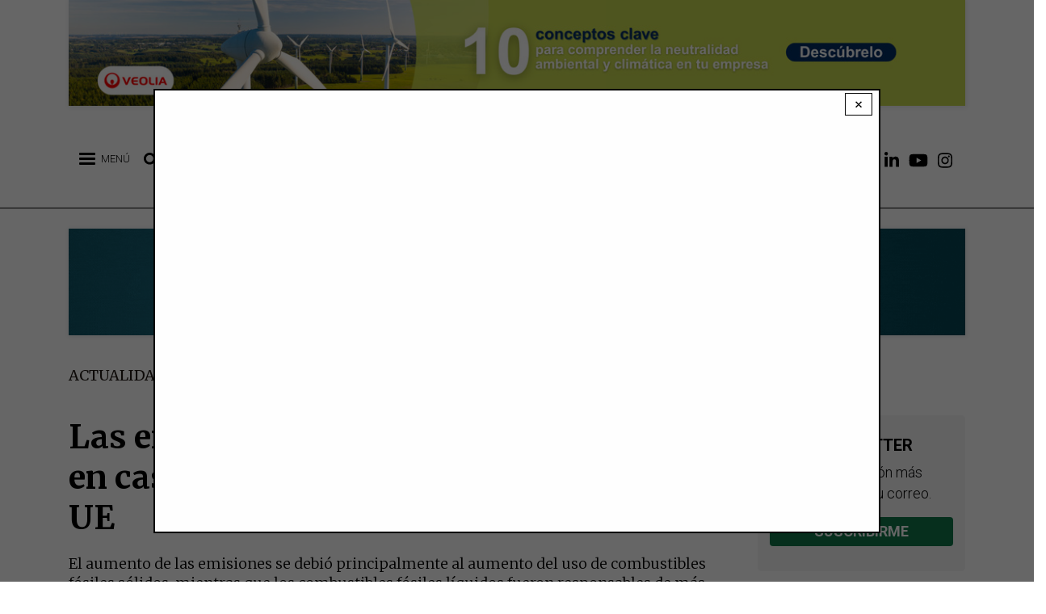

--- FILE ---
content_type: text/css
request_url: https://www.retema.es/sites/default/files/css/optimized/css_BmLhRcaaqxHxDok9do7fvT7y0A4VGK_nT2JFboHrukM.Q8RkGMMDmUz3-mZnq80qmJfAxEiE5rsAaxYNCiepRg4.css?t99ftm
body_size: 573
content:
/* Source and licensing information for the line(s) below can be found at https://www.retema.es/modules/contrib/blazy/css/blazy.css. */
.blazy,.blazy *,.blazy *:before,.blazy *:after{box-sizing:border-box}.b-lazy,.b-responsive{display:block;height:auto;min-height:1px}html:not(.js) .b-lazy[data-src],html:not(.js) [data-b-blur]{display:none}.b-bg,.media--ratio .is-b-ie{background-size:cover;background-position:center center;background-repeat:no-repeat;display:block}.b-loaded,.b-error,.b-bg.is-b-loading{opacity:1}.litebox,.blazy iframe,.media iframe{border:0;display:block;max-width:100%}.media--blazy iframe{position:relative;width:100%;z-index:1}.media-wrapper--inline{margin:auto;max-width:100%}.blazy .media{display:block}.media--fx{overflow:hidden;position:relative}.media--fx img{color:transparent;display:block;width:100%}.media--ratio .media__element,.media--fx .b-blur{bottom:0;height:100%;left:0;min-height:1px;position:absolute;right:0;top:0;width:100%;z-index:0;object-fit:cover}.animated img,.b-bg.is-b-animated{opacity:1}.field[data-blazy]{min-width:50%}.blazy .media--blazy img.b-blur,.blazy .media--blazy img.media__element{margin:0}
/* Source and licensing information for the above line(s) can be found at https://www.retema.es/modules/contrib/blazy/css/blazy.css. */

--- FILE ---
content_type: text/css
request_url: https://www.retema.es/sites/default/files/css/optimized/css_2i5jIfJNIkiwASmF0uKvJidGQHeASwEGiTvJ_tsDsh4.3eg1deev4D4tZayMfWEwegJxD1lLqnmOY0JuDrXu_GE.css?t99ftm
body_size: 316
content:
/* Source and licensing information for the line(s) below can be found at https://www.retema.es/modules/contrib/social_media_links/css/social_media_links.theme.css. */
.social-media-links--platforms{padding-left:0}.social-media-links--platforms.horizontal li{display:inline-block;text-align:center;padding:.2em .35em}.social-media-links--platforms.vertical li{list-style-type:none;margin:0 0 .5em}.social-media-links--platforms.vertical li a img{vertical-align:middle;margin-right:.5em}.iconsets-wrapper{display:inherit;overflow-x:auto}
/* Source and licensing information for the above line(s) can be found at https://www.retema.es/modules/contrib/social_media_links/css/social_media_links.theme.css. */

--- FILE ---
content_type: text/css
request_url: https://www.retema.es/sites/default/files/css/optimized/css_J0nq0fKbdRqUnBfru6HIC8wYujuHkypo5e2sToPfR2U.TaRxGDCn9ekWg5NWB616a0LaGRikhxIN52LwQN_7OaM.css?t99ftm
body_size: 192
content:
/* Source and licensing information for the line(s) below can be found at https://www.retema.es/core/themes/classy/css/components/tablesort.css. */
th.is-active img{display:inline}td.is-active{background-color:#ddd}
/* Source and licensing information for the above line(s) can be found at https://www.retema.es/core/themes/classy/css/components/tablesort.css. */